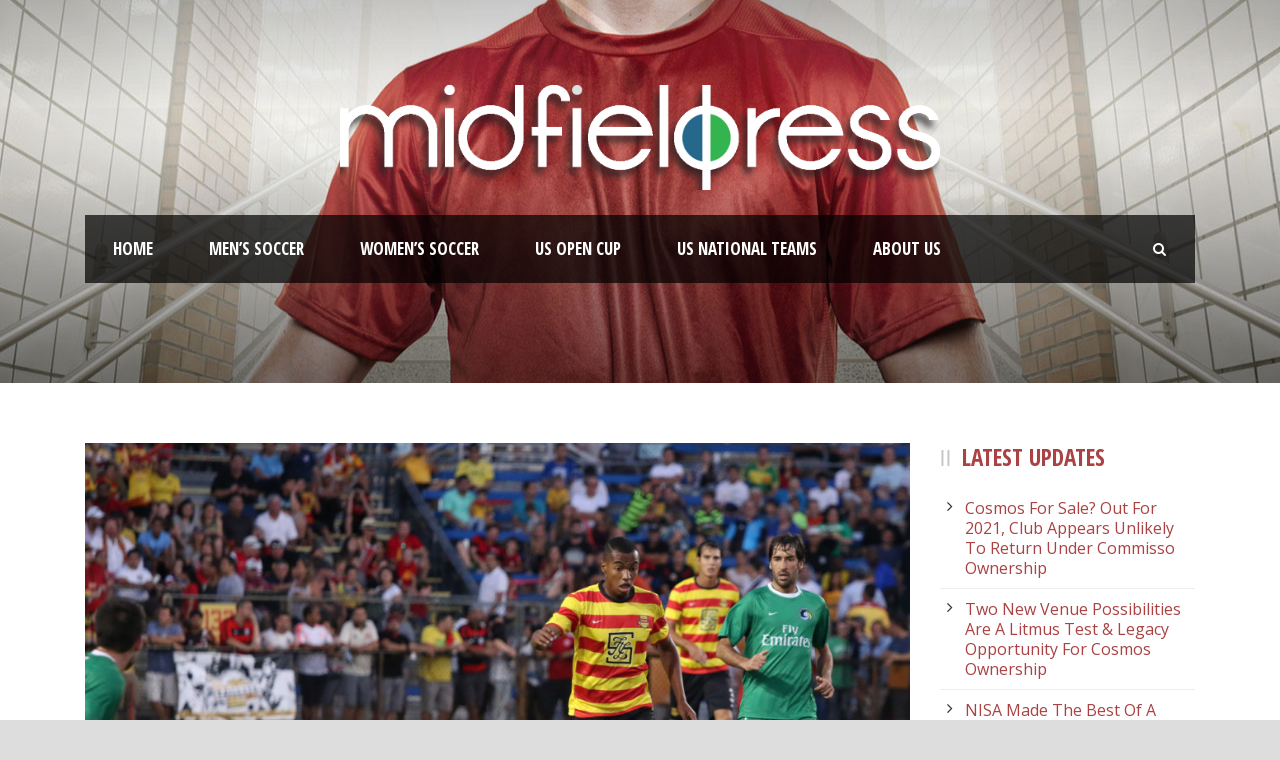

--- FILE ---
content_type: text/html; charset=UTF-8
request_url: https://www.midfieldpress.com/2015/08/01/preview-strikers-look-for-first-ever-win-over-cosmos/
body_size: 15219
content:
<!DOCTYPE html>
<!--[if IE 7]><html class="ie ie7 ltie8 ltie9" lang="en-US"><![endif]-->
<!--[if IE 8]><html class="ie ie8 ltie9" lang="en-US"><![endif]-->
<!--[if !(IE 7) | !(IE 8)  ]><!-->
<html lang="en-US">
<!--<![endif]-->

<head>
	<meta charset="UTF-8" />
	<meta name="viewport" content="initial-scale = 1.0" />	<title>Midfield Press   &raquo; Preview: Strikers Look For First Ever Win Over Cosmos</title>
	<link rel="pingback" href="https://www.midfieldpress.com/xmlrpc.php" />
	
	<meta name='robots' content='max-image-preview:large' />
<meta property="og:title" content="Preview: Strikers Look For First Ever Win Over Cosmos"/>
<meta property="og:description" content="New York Cosmos vs. Fort Lauderdale Strikers   Major Themes:  - The Strikers enter this game with a 5 game unbeaten streak that began with a win in the fin"/>
<meta property="og:url" content="https://appserver-f0b687d9-nginx-fe1fc3e2ea8546758ccacf8d1290f16a/2015/08/01/preview-strikers-look-for-first-ever-win-over-cosmos/"/>
<meta property="og:image" content="https://www.midfieldpress.com/wp-content/uploads/2015/08/FTL_MarlonFreitas_Dribbling-e1438459968241.jpg"/>
<meta name="twitter:card" content="summary">
<meta property="twitter:title" content="Preview: Strikers Look For First Ever Win Over Cosmos"/>
<meta property="twitter:description" content="New York Cosmos vs. Fort Lauderdale Strikers   Major Themes:  - The Strikers enter this game with a 5 game unbeaten streak that began with a win in the fin"/>
<meta property="twitter:image" content="https://www.midfieldpress.com/wp-content/uploads/2015/08/FTL_MarlonFreitas_Dribbling-e1438459968241.jpg"/>
<meta name="author" content="Nachiket Karnik"/>
<link rel='dns-prefetch' href='//www.midfieldpress.com' />
<link rel='dns-prefetch' href='//fonts.googleapis.com' />
<link rel='dns-prefetch' href='//s.w.org' />
<link rel="alternate" type="application/rss+xml" title="Midfield Press &raquo; Feed" href="https://www.midfieldpress.com/feed/" />
<link rel="alternate" type="application/rss+xml" title="Midfield Press &raquo; Comments Feed" href="https://www.midfieldpress.com/comments/feed/" />
<script type="text/javascript">
window._wpemojiSettings = {"baseUrl":"https:\/\/s.w.org\/images\/core\/emoji\/13.1.0\/72x72\/","ext":".png","svgUrl":"https:\/\/s.w.org\/images\/core\/emoji\/13.1.0\/svg\/","svgExt":".svg","source":{"concatemoji":"https:\/\/www.midfieldpress.com\/wp-includes\/js\/wp-emoji-release.min.js?ver=5.9"}};
/*! This file is auto-generated */
!function(e,a,t){var n,r,o,i=a.createElement("canvas"),p=i.getContext&&i.getContext("2d");function s(e,t){var a=String.fromCharCode;p.clearRect(0,0,i.width,i.height),p.fillText(a.apply(this,e),0,0);e=i.toDataURL();return p.clearRect(0,0,i.width,i.height),p.fillText(a.apply(this,t),0,0),e===i.toDataURL()}function c(e){var t=a.createElement("script");t.src=e,t.defer=t.type="text/javascript",a.getElementsByTagName("head")[0].appendChild(t)}for(o=Array("flag","emoji"),t.supports={everything:!0,everythingExceptFlag:!0},r=0;r<o.length;r++)t.supports[o[r]]=function(e){if(!p||!p.fillText)return!1;switch(p.textBaseline="top",p.font="600 32px Arial",e){case"flag":return s([127987,65039,8205,9895,65039],[127987,65039,8203,9895,65039])?!1:!s([55356,56826,55356,56819],[55356,56826,8203,55356,56819])&&!s([55356,57332,56128,56423,56128,56418,56128,56421,56128,56430,56128,56423,56128,56447],[55356,57332,8203,56128,56423,8203,56128,56418,8203,56128,56421,8203,56128,56430,8203,56128,56423,8203,56128,56447]);case"emoji":return!s([10084,65039,8205,55357,56613],[10084,65039,8203,55357,56613])}return!1}(o[r]),t.supports.everything=t.supports.everything&&t.supports[o[r]],"flag"!==o[r]&&(t.supports.everythingExceptFlag=t.supports.everythingExceptFlag&&t.supports[o[r]]);t.supports.everythingExceptFlag=t.supports.everythingExceptFlag&&!t.supports.flag,t.DOMReady=!1,t.readyCallback=function(){t.DOMReady=!0},t.supports.everything||(n=function(){t.readyCallback()},a.addEventListener?(a.addEventListener("DOMContentLoaded",n,!1),e.addEventListener("load",n,!1)):(e.attachEvent("onload",n),a.attachEvent("onreadystatechange",function(){"complete"===a.readyState&&t.readyCallback()})),(n=t.source||{}).concatemoji?c(n.concatemoji):n.wpemoji&&n.twemoji&&(c(n.twemoji),c(n.wpemoji)))}(window,document,window._wpemojiSettings);
</script>
<style type="text/css">
img.wp-smiley,
img.emoji {
	display: inline !important;
	border: none !important;
	box-shadow: none !important;
	height: 1em !important;
	width: 1em !important;
	margin: 0 0.07em !important;
	vertical-align: -0.1em !important;
	background: none !important;
	padding: 0 !important;
}
</style>
	<link rel='stylesheet' id='nggv-stars-css-css'  href='https://www.midfieldpress.com/wp-content/plugins/nextgen-gallery-voting/css/star_rating.css?ver=5.9' type='text/css' media='all' />
<link rel='stylesheet' id='wp-block-library-css'  href='https://www.midfieldpress.com/wp-includes/css/dist/block-library/style.min.css?ver=5.9' type='text/css' media='all' />
<style id='global-styles-inline-css' type='text/css'>
body{--wp--preset--color--black: #000000;--wp--preset--color--cyan-bluish-gray: #abb8c3;--wp--preset--color--white: #ffffff;--wp--preset--color--pale-pink: #f78da7;--wp--preset--color--vivid-red: #cf2e2e;--wp--preset--color--luminous-vivid-orange: #ff6900;--wp--preset--color--luminous-vivid-amber: #fcb900;--wp--preset--color--light-green-cyan: #7bdcb5;--wp--preset--color--vivid-green-cyan: #00d084;--wp--preset--color--pale-cyan-blue: #8ed1fc;--wp--preset--color--vivid-cyan-blue: #0693e3;--wp--preset--color--vivid-purple: #9b51e0;--wp--preset--gradient--vivid-cyan-blue-to-vivid-purple: linear-gradient(135deg,rgba(6,147,227,1) 0%,rgb(155,81,224) 100%);--wp--preset--gradient--light-green-cyan-to-vivid-green-cyan: linear-gradient(135deg,rgb(122,220,180) 0%,rgb(0,208,130) 100%);--wp--preset--gradient--luminous-vivid-amber-to-luminous-vivid-orange: linear-gradient(135deg,rgba(252,185,0,1) 0%,rgba(255,105,0,1) 100%);--wp--preset--gradient--luminous-vivid-orange-to-vivid-red: linear-gradient(135deg,rgba(255,105,0,1) 0%,rgb(207,46,46) 100%);--wp--preset--gradient--very-light-gray-to-cyan-bluish-gray: linear-gradient(135deg,rgb(238,238,238) 0%,rgb(169,184,195) 100%);--wp--preset--gradient--cool-to-warm-spectrum: linear-gradient(135deg,rgb(74,234,220) 0%,rgb(151,120,209) 20%,rgb(207,42,186) 40%,rgb(238,44,130) 60%,rgb(251,105,98) 80%,rgb(254,248,76) 100%);--wp--preset--gradient--blush-light-purple: linear-gradient(135deg,rgb(255,206,236) 0%,rgb(152,150,240) 100%);--wp--preset--gradient--blush-bordeaux: linear-gradient(135deg,rgb(254,205,165) 0%,rgb(254,45,45) 50%,rgb(107,0,62) 100%);--wp--preset--gradient--luminous-dusk: linear-gradient(135deg,rgb(255,203,112) 0%,rgb(199,81,192) 50%,rgb(65,88,208) 100%);--wp--preset--gradient--pale-ocean: linear-gradient(135deg,rgb(255,245,203) 0%,rgb(182,227,212) 50%,rgb(51,167,181) 100%);--wp--preset--gradient--electric-grass: linear-gradient(135deg,rgb(202,248,128) 0%,rgb(113,206,126) 100%);--wp--preset--gradient--midnight: linear-gradient(135deg,rgb(2,3,129) 0%,rgb(40,116,252) 100%);--wp--preset--duotone--dark-grayscale: url('#wp-duotone-dark-grayscale');--wp--preset--duotone--grayscale: url('#wp-duotone-grayscale');--wp--preset--duotone--purple-yellow: url('#wp-duotone-purple-yellow');--wp--preset--duotone--blue-red: url('#wp-duotone-blue-red');--wp--preset--duotone--midnight: url('#wp-duotone-midnight');--wp--preset--duotone--magenta-yellow: url('#wp-duotone-magenta-yellow');--wp--preset--duotone--purple-green: url('#wp-duotone-purple-green');--wp--preset--duotone--blue-orange: url('#wp-duotone-blue-orange');--wp--preset--font-size--small: 13px;--wp--preset--font-size--medium: 20px;--wp--preset--font-size--large: 36px;--wp--preset--font-size--x-large: 42px;}.has-black-color{color: var(--wp--preset--color--black) !important;}.has-cyan-bluish-gray-color{color: var(--wp--preset--color--cyan-bluish-gray) !important;}.has-white-color{color: var(--wp--preset--color--white) !important;}.has-pale-pink-color{color: var(--wp--preset--color--pale-pink) !important;}.has-vivid-red-color{color: var(--wp--preset--color--vivid-red) !important;}.has-luminous-vivid-orange-color{color: var(--wp--preset--color--luminous-vivid-orange) !important;}.has-luminous-vivid-amber-color{color: var(--wp--preset--color--luminous-vivid-amber) !important;}.has-light-green-cyan-color{color: var(--wp--preset--color--light-green-cyan) !important;}.has-vivid-green-cyan-color{color: var(--wp--preset--color--vivid-green-cyan) !important;}.has-pale-cyan-blue-color{color: var(--wp--preset--color--pale-cyan-blue) !important;}.has-vivid-cyan-blue-color{color: var(--wp--preset--color--vivid-cyan-blue) !important;}.has-vivid-purple-color{color: var(--wp--preset--color--vivid-purple) !important;}.has-black-background-color{background-color: var(--wp--preset--color--black) !important;}.has-cyan-bluish-gray-background-color{background-color: var(--wp--preset--color--cyan-bluish-gray) !important;}.has-white-background-color{background-color: var(--wp--preset--color--white) !important;}.has-pale-pink-background-color{background-color: var(--wp--preset--color--pale-pink) !important;}.has-vivid-red-background-color{background-color: var(--wp--preset--color--vivid-red) !important;}.has-luminous-vivid-orange-background-color{background-color: var(--wp--preset--color--luminous-vivid-orange) !important;}.has-luminous-vivid-amber-background-color{background-color: var(--wp--preset--color--luminous-vivid-amber) !important;}.has-light-green-cyan-background-color{background-color: var(--wp--preset--color--light-green-cyan) !important;}.has-vivid-green-cyan-background-color{background-color: var(--wp--preset--color--vivid-green-cyan) !important;}.has-pale-cyan-blue-background-color{background-color: var(--wp--preset--color--pale-cyan-blue) !important;}.has-vivid-cyan-blue-background-color{background-color: var(--wp--preset--color--vivid-cyan-blue) !important;}.has-vivid-purple-background-color{background-color: var(--wp--preset--color--vivid-purple) !important;}.has-black-border-color{border-color: var(--wp--preset--color--black) !important;}.has-cyan-bluish-gray-border-color{border-color: var(--wp--preset--color--cyan-bluish-gray) !important;}.has-white-border-color{border-color: var(--wp--preset--color--white) !important;}.has-pale-pink-border-color{border-color: var(--wp--preset--color--pale-pink) !important;}.has-vivid-red-border-color{border-color: var(--wp--preset--color--vivid-red) !important;}.has-luminous-vivid-orange-border-color{border-color: var(--wp--preset--color--luminous-vivid-orange) !important;}.has-luminous-vivid-amber-border-color{border-color: var(--wp--preset--color--luminous-vivid-amber) !important;}.has-light-green-cyan-border-color{border-color: var(--wp--preset--color--light-green-cyan) !important;}.has-vivid-green-cyan-border-color{border-color: var(--wp--preset--color--vivid-green-cyan) !important;}.has-pale-cyan-blue-border-color{border-color: var(--wp--preset--color--pale-cyan-blue) !important;}.has-vivid-cyan-blue-border-color{border-color: var(--wp--preset--color--vivid-cyan-blue) !important;}.has-vivid-purple-border-color{border-color: var(--wp--preset--color--vivid-purple) !important;}.has-vivid-cyan-blue-to-vivid-purple-gradient-background{background: var(--wp--preset--gradient--vivid-cyan-blue-to-vivid-purple) !important;}.has-light-green-cyan-to-vivid-green-cyan-gradient-background{background: var(--wp--preset--gradient--light-green-cyan-to-vivid-green-cyan) !important;}.has-luminous-vivid-amber-to-luminous-vivid-orange-gradient-background{background: var(--wp--preset--gradient--luminous-vivid-amber-to-luminous-vivid-orange) !important;}.has-luminous-vivid-orange-to-vivid-red-gradient-background{background: var(--wp--preset--gradient--luminous-vivid-orange-to-vivid-red) !important;}.has-very-light-gray-to-cyan-bluish-gray-gradient-background{background: var(--wp--preset--gradient--very-light-gray-to-cyan-bluish-gray) !important;}.has-cool-to-warm-spectrum-gradient-background{background: var(--wp--preset--gradient--cool-to-warm-spectrum) !important;}.has-blush-light-purple-gradient-background{background: var(--wp--preset--gradient--blush-light-purple) !important;}.has-blush-bordeaux-gradient-background{background: var(--wp--preset--gradient--blush-bordeaux) !important;}.has-luminous-dusk-gradient-background{background: var(--wp--preset--gradient--luminous-dusk) !important;}.has-pale-ocean-gradient-background{background: var(--wp--preset--gradient--pale-ocean) !important;}.has-electric-grass-gradient-background{background: var(--wp--preset--gradient--electric-grass) !important;}.has-midnight-gradient-background{background: var(--wp--preset--gradient--midnight) !important;}.has-small-font-size{font-size: var(--wp--preset--font-size--small) !important;}.has-medium-font-size{font-size: var(--wp--preset--font-size--medium) !important;}.has-large-font-size{font-size: var(--wp--preset--font-size--large) !important;}.has-x-large-font-size{font-size: var(--wp--preset--font-size--x-large) !important;}
</style>
<link rel='stylesheet' id='apss-font-awesome-css'  href='https://www.midfieldpress.com/wp-content/plugins/accesspress-social-share/css/font-awesome/font-awesome.min.css?ver=4.4.0' type='text/css' media='all' />
<link rel='stylesheet' id='apss-font-opensans-css'  href='//fonts.googleapis.com/css?family=Open+Sans&#038;ver=5.9' type='text/css' media='all' />
<link rel='stylesheet' id='apss-frontend-css-css'  href='https://www.midfieldpress.com/wp-content/plugins/accesspress-social-share/css/frontend.css?ver=4.4.0' type='text/css' media='all' />
<link rel='stylesheet' id='contact-form-7-css'  href='https://www.midfieldpress.com/wp-content/plugins/contact-form-7/includes/css/styles.css?ver=5.0.4' type='text/css' media='all' />
<link rel='stylesheet' id='post_hit_counter-frontend-css'  href='https://www.midfieldpress.com/wp-content/plugins/post-hit-counter/assets/css/frontend.css?ver=1.3.2' type='text/css' media='all' />
<link rel='stylesheet' id='ufbl-custom-select-css-css'  href='https://www.midfieldpress.com/wp-content/plugins/ultimate-form-builder-lite/css/jquery.selectbox.css?ver=1.3.9' type='text/css' media='all' />
<link rel='stylesheet' id='ufbl-front-css-css'  href='https://www.midfieldpress.com/wp-content/plugins/ultimate-form-builder-lite/css/frontend.css?ver=1.3.9' type='text/css' media='all' />
<link rel='stylesheet' id='style-css'  href='https://www.midfieldpress.com/wp-content/themes/realsoccer_new/style.css?ver=5.9' type='text/css' media='all' />
<link rel='stylesheet' id='Open-Sans-Condensed-google-font-css'  href='https://fonts.googleapis.com/css?family=Open+Sans+Condensed%3A300%2C300italic%2C700&#038;subset=greek%2Ccyrillic-ext%2Ccyrillic%2Clatin%2Clatin-ext%2Cvietnamese%2Cgreek-ext&#038;ver=5.9' type='text/css' media='all' />
<link rel='stylesheet' id='Open-Sans-google-font-css'  href='https://fonts.googleapis.com/css?family=Open+Sans%3A300%2C300italic%2Cregular%2Citalic%2C600%2C600italic%2C700%2C700italic%2C800%2C800italic&#038;subset=greek%2Ccyrillic-ext%2Ccyrillic%2Clatin%2Clatin-ext%2Cvietnamese%2Cgreek-ext&#038;ver=5.9' type='text/css' media='all' />
<link rel='stylesheet' id='ABeeZee-google-font-css'  href='https://fonts.googleapis.com/css?family=ABeeZee%3Aregular%2Citalic&#038;subset=latin&#038;ver=5.9' type='text/css' media='all' />
<link rel='stylesheet' id='superfish-css'  href='https://www.midfieldpress.com/wp-content/themes/realsoccer_new/plugins/superfish/css/superfish.css?ver=5.9' type='text/css' media='all' />
<link rel='stylesheet' id='dlmenu-css'  href='https://www.midfieldpress.com/wp-content/themes/realsoccer_new/plugins/dl-menu/component.css?ver=5.9' type='text/css' media='all' />
<link rel='stylesheet' id='font-awesome-css'  href='https://www.midfieldpress.com/wp-content/themes/realsoccer_new/plugins/font-awesome/css/font-awesome.min.css?ver=5.9' type='text/css' media='all' />
<!--[if lt IE 8]>
<link rel='stylesheet' id='font-awesome-ie7-css'  href='https://www.midfieldpress.com/wp-content/themes/realsoccer_new/plugins/font-awesome/css/font-awesome-ie7.min.css?ver=5.9' type='text/css' media='all' />
<![endif]-->
<link rel='stylesheet' id='jquery-fancybox-css'  href='https://www.midfieldpress.com/wp-content/themes/realsoccer_new/plugins/fancybox/jquery.fancybox.css?ver=5.9' type='text/css' media='all' />
<link rel='stylesheet' id='realsoccer_flexslider-css'  href='https://www.midfieldpress.com/wp-content/themes/realsoccer_new/plugins/flexslider/flexslider.css?ver=5.9' type='text/css' media='all' />
<link rel='stylesheet' id='style-responsive-css'  href='https://www.midfieldpress.com/wp-content/themes/realsoccer_new/stylesheet/style-responsive.css?ver=5.9' type='text/css' media='all' />
<link rel='stylesheet' id='style-custom-css'  href='https://www.midfieldpress.com/wp-content/themes/realsoccer_new/stylesheet/style-custom.css?ver=5.9' type='text/css' media='all' />
<link rel='stylesheet' id='post_hit_counter-widget-css'  href='https://www.midfieldpress.com/wp-content/plugins/post-hit-counter/assets/css/widget.css?ver=1.3.2' type='text/css' media='all' />
<link rel='stylesheet' id='tablepress-default-css'  href='https://www.midfieldpress.com/wp-content/plugins/tablepress/css/default.min.css?ver=1.9.1' type='text/css' media='all' />
<link rel='stylesheet' id='ms-main-css'  href='https://www.midfieldpress.com/wp-content/plugins/masterslider/public/assets/css/masterslider.main.css?ver=2.25.4' type='text/css' media='all' />
<link rel='stylesheet' id='ms-custom-css'  href='https://www.midfieldpress.com/wp-content/uploads/masterslider/custom.css?ver=8.5' type='text/css' media='all' />
<script type='text/javascript' src='https://www.midfieldpress.com/wp-includes/js/jquery/jquery.min.js?ver=3.6.0' id='jquery-core-js'></script>
<script type='text/javascript' src='https://www.midfieldpress.com/wp-includes/js/jquery/jquery-migrate.min.js?ver=3.3.2' id='jquery-migrate-js'></script>
<script type='text/javascript' src='https://www.midfieldpress.com/wp-content/plugins/nextgen-gallery-voting/js/ajaxify-stars.js?ver=5.9' id='nggv-stars-js'></script>
<script type='text/javascript' src='https://www.midfieldpress.com/wp-content/plugins/nextgen-gallery-voting/js/ajaxify-likes.js?ver=5.9' id='nggv-like-js'></script>
<script type='text/javascript' src='https://www.midfieldpress.com/wp-content/plugins/ultimate-form-builder-lite/js/jquery.selectbox-0.2.min.js?ver=1.3.9' id='ufbl-custom-select-js-js'></script>
<script type='text/javascript' id='ufbl-front-js-js-extra'>
/* <![CDATA[ */
var frontend_js_obj = {"default_error_message":"This field is required","ajax_url":"https:\/\/www.midfieldpress.com\/wp-admin\/admin-ajax.php","ajax_nonce":"b8868bbb59"};
/* ]]> */
</script>
<script type='text/javascript' src='https://www.midfieldpress.com/wp-content/plugins/ultimate-form-builder-lite/js/frontend.js?ver=1.3.9' id='ufbl-front-js-js'></script>
<script type='text/javascript' id='wpgmza_data-js-extra'>
/* <![CDATA[ */
var wpgmza_google_api_status = {"message":"Enqueued","code":"ENQUEUED"};
/* ]]> */
</script>
<script type='text/javascript' src='https://www.midfieldpress.com/wp-content/plugins/wp-google-maps/wpgmza_data.js?ver=5.9' id='wpgmza_data-js'></script>
<link rel="https://api.w.org/" href="https://www.midfieldpress.com/wp-json/" /><link rel="alternate" type="application/json" href="https://www.midfieldpress.com/wp-json/wp/v2/posts/1252" /><link rel="EditURI" type="application/rsd+xml" title="RSD" href="https://www.midfieldpress.com/xmlrpc.php?rsd" />
<link rel="wlwmanifest" type="application/wlwmanifest+xml" href="https://www.midfieldpress.com/wp-includes/wlwmanifest.xml" /> 
<meta name="generator" content="WordPress 5.9" />
<link rel="canonical" href="https://www.midfieldpress.com/2015/08/01/preview-strikers-look-for-first-ever-win-over-cosmos/" />
<link rel='shortlink' href='https://www.midfieldpress.com/?p=1252' />
<link rel="alternate" type="application/json+oembed" href="https://www.midfieldpress.com/wp-json/oembed/1.0/embed?url=https%3A%2F%2Fwww.midfieldpress.com%2F2015%2F08%2F01%2Fpreview-strikers-look-for-first-ever-win-over-cosmos%2F" />
<link rel="alternate" type="text/xml+oembed" href="https://www.midfieldpress.com/wp-json/oembed/1.0/embed?url=https%3A%2F%2Fwww.midfieldpress.com%2F2015%2F08%2F01%2Fpreview-strikers-look-for-first-ever-win-over-cosmos%2F&#038;format=xml" />
<script>var ms_grabbing_curosr='https://www.midfieldpress.com/wp-content/plugins/masterslider/public/assets/css/common/grabbing.cur',ms_grab_curosr='https://www.midfieldpress.com/wp-content/plugins/masterslider/public/assets/css/common/grab.cur';</script>
<meta name="generator" content="MasterSlider 2.25.4 - Responsive Touch Image Slider" />
	<script type="text/javascript">
		MPSLCore = {
			'path': "https://www.midfieldpress.com/wp-content/plugins/motopress-slider-lite/motoslider_core/",
			'version': "2.1.0"
		};
	</script>
<link rel="shortcut icon" href="https://www.midfieldpress.com/wp-content/uploads/2017/04/Favicon2.png" type="image/x-icon" /><!-- load the script for older ie version -->
<!--[if lt IE 9]>
<script src="https://www.midfieldpress.com/wp-content/themes/realsoccer_new/javascript/html5.js" type="text/javascript"></script>
<script src="https://www.midfieldpress.com/wp-content/themes/realsoccer_new/plugins/easy-pie-chart/excanvas.js" type="text/javascript"></script>
<![endif]-->

<!-- Jetpack Open Graph Tags -->
<meta property="og:type" content="article" />
<meta property="og:title" content="Preview: Strikers Look For First Ever Win Over Cosmos" />
<meta property="og:url" content="https://www.midfieldpress.com/2015/08/01/preview-strikers-look-for-first-ever-win-over-cosmos/" />
<meta property="og:description" content="New York Cosmos vs. Fort Lauderdale Strikers Major Themes: &#8211; The Strikers enter this game with a 5 game unbeaten streak that began with a win in the final game of the Spring Season. After ear…" />
<meta property="article:published_time" content="2015-08-01T20:16:18+00:00" />
<meta property="article:modified_time" content="2015-08-01T20:16:18+00:00" />
<meta property="og:site_name" content="Midfield Press" />
<meta property="og:image" content="https://www.midfieldpress.com/wp-content/uploads/2015/08/FTL_MarlonFreitas_Dribbling-e1438459968241.jpg" />
<meta property="og:image:width" content="1000" />
<meta property="og:image:height" content="615" />
<meta property="og:locale" content="en_US" />
<meta name="twitter:text:title" content="Preview: Strikers Look For First Ever Win Over Cosmos" />
<meta name="twitter:image" content="https://www.midfieldpress.com/wp-content/uploads/2015/08/FTL_MarlonFreitas_Dribbling-e1438459968241.jpg?w=640" />
<meta name="twitter:card" content="summary_large_image" />

<!-- End Jetpack Open Graph Tags -->
</head>

<body class="post-template-default single single-post postid-1252 single-format-standard _masterslider _msp_version_2.25.4">
<div class="body-wrapper  float-menu realsoccer-header-style-1" data-home="https://www.midfieldpress.com" >
		<header class="gdlr-header-wrapper "  >
		<!-- top navigation -->
				
		<!-- logo -->
		<div class="gdlr-header-inner">
			<div class="gdlr-header-container container">
				<!-- logo -->
				<div class="gdlr-logo">
					<a href="https://www.midfieldpress.com" >
						<img src="https://www.midfieldpress.com/wp-content/uploads/2017/04/logo_D-Inverse-5.png" alt="" width="1530" height="269" />						
					</a>
					<div class="gdlr-responsive-navigation dl-menuwrapper" id="gdlr-responsive-navigation" ><button class="dl-trigger">Open Menu</button><ul id="menu-main" class="dl-menu gdlr-main-mobile-menu"><li id="menu-item-6770" class="menu-item menu-item-type-custom menu-item-object-custom menu-item-6770"><a href="https://dev-midfield-press.pantheonsite.io">Home</a></li>
<li id="menu-item-13347" class="menu-item menu-item-type-taxonomy menu-item-object-category menu-item-has-children menu-item-13347"><a href="https://www.midfieldpress.com/category/broso/">Men&#8217;s Soccer</a>
<ul class="dl-submenu">
	<li id="menu-item-10754" class="menu-item menu-item-type-taxonomy menu-item-object-category menu-item-has-children menu-item-10754"><a href="https://www.midfieldpress.com/category/broso/nisa/">NISA</a>
	<ul class="dl-submenu">
		<li id="menu-item-3477" class="menu-item menu-item-type-custom menu-item-object-custom menu-item-3477"><a href="https://dev-midfield-press.pantheonsite.io/tag/atl">Atlanta SC</a></li>
		<li id="menu-item-14578" class="menu-item menu-item-type-custom menu-item-object-custom menu-item-14578"><a href="https://dev-midfield-press.pantheonsite.io/tag/calutd">California United</a></li>
		<li id="menu-item-9378" class="menu-item menu-item-type-custom menu-item-object-custom menu-item-9378"><a href="https://dev-midfield-press.pantheonsite.io/tag/nooga">Chattanooga FC</a></li>
		<li id="menu-item-14581" class="menu-item menu-item-type-custom menu-item-object-custom menu-item-14581"><a href="https://dev-midfield-press.pantheonsite.io/tag/ctutd">Connecticut United</a></li>
		<li id="menu-item-3030" class="menu-item menu-item-type-custom menu-item-object-custom menu-item-3030"><a href="https://dev-midfield-press.pantheonsite.io/tag/dcfc">Detroit City FC</a></li>
		<li id="menu-item-14583" class="menu-item menu-item-type-custom menu-item-object-custom menu-item-14583"><a href="https://dev-midfield-press.pantheonsite.io/tag/fcgs">Los Angeles Force</a></li>
		<li id="menu-item-10267" class="menu-item menu-item-type-taxonomy menu-item-object-category menu-item-10267"><a href="https://www.midfieldpress.com/category/broso/naslcat/naslmia/">Miami FC</a></li>
		<li id="menu-item-14579" class="menu-item menu-item-type-custom menu-item-object-custom menu-item-14579"><a href="https://dev-midfield-press.pantheonsite.io/tag/oak">Oakland Roots</a></li>
		<li id="menu-item-14584" class="menu-item menu-item-type-custom menu-item-object-custom menu-item-14584"><a href="https://dev-midfield-press.pantheonsite.io/tag/phl">Philadelphia Fury</a></li>
		<li id="menu-item-14582" class="menu-item menu-item-type-custom menu-item-object-custom menu-item-14582"><a href="https://dev-midfield-press.pantheonsite.io/tag/prov">Providence</a></li>
		<li id="menu-item-14577" class="menu-item menu-item-type-custom menu-item-object-custom menu-item-14577"><a href="https://dev-midfield-press.pantheonsite.io/tag/1904">San Diego 1904 FC</a></li>
		<li id="menu-item-14580" class="menu-item menu-item-type-custom menu-item-object-custom menu-item-14580"><a href="https://dev-midfield-press.pantheonsite.io/tag/stump">Stumptown Athletic</a></li>
	</ul>
</li>
	<li id="menu-item-8864" class="menu-item menu-item-type-custom menu-item-object-custom menu-item-8864"><a href="https://dev-midfield-press.pantheonsite.io/npsl-news/">NPSL</a></li>
	<li id="menu-item-10244" class="menu-item menu-item-type-post_type menu-item-object-page menu-item-has-children menu-item-10244"><a href="https://www.midfieldpress.com/nasl-news/">NASL (Archived)</a>
	<ul class="dl-submenu">
		<li id="menu-item-10264" class="menu-item menu-item-type-taxonomy menu-item-object-category menu-item-10264"><a href="https://www.midfieldpress.com/category/broso/naslcat/naslarchive/naslfcedmonton/">FC Edmonton</a></li>
		<li id="menu-item-75" class="menu-item menu-item-type-custom menu-item-object-custom menu-item-75"><a href="https://dev-midfield-press.pantheonsite.io/tag/ftl">Ft Lauderdale Strikers</a></li>
		<li id="menu-item-10265" class="menu-item menu-item-type-taxonomy menu-item-object-category menu-item-10265"><a href="https://www.midfieldpress.com/category/broso/uslcat/uslindy11/">Indy Eleven</a></li>
		<li id="menu-item-10266" class="menu-item menu-item-type-taxonomy menu-item-object-category menu-item-10266"><a href="https://www.midfieldpress.com/category/broso/naslcat/nasljax/">Jacksonville Armada FC</a></li>
		<li id="menu-item-79" class="menu-item menu-item-type-custom menu-item-object-custom menu-item-79"><a href="https://dev-midfield-press.pantheonsite.io/tag/mnu">Minnesota United</a></li>
		<li id="menu-item-10268" class="menu-item menu-item-type-taxonomy menu-item-object-category menu-item-10268"><a href="https://www.midfieldpress.com/category/broso/naslcat/naslnyc/">New York Cosmos</a></li>
		<li id="menu-item-10263" class="menu-item menu-item-type-taxonomy menu-item-object-category menu-item-10263"><a href="https://www.midfieldpress.com/category/broso/uslcat/uslncfc/">North Carolina FC</a></li>
		<li id="menu-item-81" class="menu-item menu-item-type-custom menu-item-object-custom menu-item-81"><a href="https://dev-midfield-press.pantheonsite.io/tag/ott">Ottawa Fury FC</a></li>
		<li id="menu-item-10269" class="menu-item menu-item-type-taxonomy menu-item-object-category menu-item-10269"><a href="https://www.midfieldpress.com/category/broso/naslcat/naslprfc/">Puerto Rico FC</a></li>
		<li id="menu-item-72" class="menu-item menu-item-type-custom menu-item-object-custom menu-item-72"><a href="https://dev-midfield-press.pantheonsite.io/tag/rkc">Rayo OKC</a></li>
		<li id="menu-item-8689" class="menu-item menu-item-type-custom menu-item-object-custom menu-item-8689"><a href="https://dev-midfield-press.pantheonsite.io/tag/sasfc">San Antonio Scorpions</a></li>
		<li id="menu-item-10270" class="menu-item menu-item-type-taxonomy menu-item-object-category menu-item-10270"><a href="https://www.midfieldpress.com/category/broso/naslcat/naslarchive/naslsfd/">San Francisco Deltas</a></li>
		<li id="menu-item-84" class="menu-item menu-item-type-custom menu-item-object-custom menu-item-84"><a href="https://dev-midfield-press.pantheonsite.io/tag/tbr">Tampa Bay Rowdies</a></li>
	</ul>
</li>
	<li id="menu-item-10286" class="menu-item menu-item-type-taxonomy menu-item-object-category menu-item-10286"><a href="https://www.midfieldpress.com/category/broso/d45upsl/">UPSL</a></li>
	<li id="menu-item-12353" class="menu-item menu-item-type-post_type menu-item-object-page menu-item-12353"><a href="https://www.midfieldpress.com/usasa-news/">USASA</a></li>
	<li id="menu-item-10248" class="menu-item menu-item-type-post_type menu-item-object-page menu-item-10248"><a href="https://www.midfieldpress.com/usl-news/">USL</a></li>
</ul>
</li>
<li id="menu-item-13344" class="menu-item menu-item-type-taxonomy menu-item-object-category menu-item-has-children menu-item-13344"><a href="https://www.midfieldpress.com/category/woso/">Women&#8217;s Soccer</a>
<ul class="dl-submenu">
	<li id="menu-item-10213" class="menu-item menu-item-type-post_type menu-item-object-page menu-item-has-children menu-item-10213"><a href="https://www.midfieldpress.com/nwsl-news/">NWSL</a>
	<ul class="dl-submenu">
		<li id="menu-item-10253" class="menu-item menu-item-type-taxonomy menu-item-object-category menu-item-10253"><a href="https://www.midfieldpress.com/category/woso/nwslcat/nwslbreakers/">Boston Breakers</a></li>
		<li id="menu-item-10254" class="menu-item menu-item-type-taxonomy menu-item-object-category menu-item-10254"><a href="https://www.midfieldpress.com/category/woso/nwslcat/nwslcourage/">Carolina Courage</a></li>
		<li id="menu-item-10255" class="menu-item menu-item-type-taxonomy menu-item-object-category menu-item-10255"><a href="https://www.midfieldpress.com/category/woso/nwslcat/nwslredstars/">Chicago Red Stars</a></li>
		<li id="menu-item-10257" class="menu-item menu-item-type-taxonomy menu-item-object-category menu-item-10257"><a href="https://www.midfieldpress.com/category/woso/nwslcat/nwsldash/">Houston Dash</a></li>
		<li id="menu-item-10258" class="menu-item menu-item-type-taxonomy menu-item-object-category menu-item-10258"><a href="https://www.midfieldpress.com/category/woso/nwslcat/nwslpride/">Orlando Pride</a></li>
		<li id="menu-item-10259" class="menu-item menu-item-type-taxonomy menu-item-object-category menu-item-10259"><a href="https://www.midfieldpress.com/category/woso/nwslcat/nwslthornsfc/">Portland Thorns FC</a></li>
		<li id="menu-item-10260" class="menu-item menu-item-type-taxonomy menu-item-object-category menu-item-10260"><a href="https://www.midfieldpress.com/category/woso/nwslcat/nwslreign/">Seattle Reign FC</a></li>
		<li id="menu-item-10261" class="menu-item menu-item-type-taxonomy menu-item-object-category menu-item-10261"><a href="https://www.midfieldpress.com/category/woso/nwslcat/nwslskyblue/">Sky Blue FC</a></li>
		<li id="menu-item-10256" class="menu-item menu-item-type-taxonomy menu-item-object-category menu-item-10256"><a href="https://www.midfieldpress.com/category/woso/nwslcat/nwslfckc/">Utah Royals</a></li>
		<li id="menu-item-10262" class="menu-item menu-item-type-taxonomy menu-item-object-category menu-item-10262"><a href="https://www.midfieldpress.com/category/woso/nwslcat/nwslspirit/">Washington Spirit</a></li>
	</ul>
</li>
	<li id="menu-item-13357" class="menu-item menu-item-type-post_type menu-item-object-page menu-item-13357"><a href="https://www.midfieldpress.com/uws-news/">UWS News</a></li>
	<li id="menu-item-13360" class="menu-item menu-item-type-post_type menu-item-object-page menu-item-13360"><a href="https://www.midfieldpress.com/wpsl-news/">WPSL News</a></li>
</ul>
</li>
<li id="menu-item-10282" class="menu-item menu-item-type-taxonomy menu-item-object-category menu-item-10282"><a href="https://www.midfieldpress.com/category/usoc/">US Open Cup</a></li>
<li id="menu-item-12331" class="menu-item menu-item-type-post_type menu-item-object-page menu-item-has-children menu-item-12331"><a href="https://www.midfieldpress.com/usnt-news/">US National Teams</a>
<ul class="dl-submenu">
	<li id="menu-item-12356" class="menu-item menu-item-type-post_type menu-item-object-page menu-item-12356"><a href="https://www.midfieldpress.com/usmnt-news/">US Men&#8217;s Teams</a></li>
	<li id="menu-item-12328" class="menu-item menu-item-type-post_type menu-item-object-page menu-item-12328"><a href="https://www.midfieldpress.com/uswnt-news/">US Women&#8217;s Teams</a></li>
</ul>
</li>
<li id="menu-item-10280" class="menu-item menu-item-type-post_type menu-item-object-page menu-item-10280"><a href="https://www.midfieldpress.com/about-us/">About Us</a></li>
</ul></div>						
				</div>
				
				<!-- navigation -->
				<div class="gdlr-navigation-wrapper"><div class="gdlr-navigation-container container"><nav class="gdlr-navigation" id="gdlr-main-navigation" role="navigation"><ul id="menu-main-1" class="sf-menu gdlr-main-menu"><li  class="menu-item menu-item-type-custom menu-item-object-custom menu-item-6770menu-item menu-item-type-custom menu-item-object-custom menu-item-6770 gdlr-normal-menu"><a href="https://dev-midfield-press.pantheonsite.io">Home</a></li>
<li  class="menu-item menu-item-type-taxonomy menu-item-object-category menu-item-has-children menu-item-13347menu-item menu-item-type-taxonomy menu-item-object-category menu-item-has-children menu-item-13347 gdlr-normal-menu"><a href="https://www.midfieldpress.com/category/broso/">Men&#8217;s Soccer</a>
<ul class="sub-menu">
	<li  class="menu-item menu-item-type-taxonomy menu-item-object-category menu-item-has-children menu-item-10754"><a href="https://www.midfieldpress.com/category/broso/nisa/">NISA</a>
	<ul class="sub-menu">
		<li  class="menu-item menu-item-type-custom menu-item-object-custom menu-item-3477"><a href="https://dev-midfield-press.pantheonsite.io/tag/atl">Atlanta SC</a></li>
		<li  class="menu-item menu-item-type-custom menu-item-object-custom menu-item-14578"><a href="https://dev-midfield-press.pantheonsite.io/tag/calutd">California United</a></li>
		<li  class="menu-item menu-item-type-custom menu-item-object-custom menu-item-9378"><a href="https://dev-midfield-press.pantheonsite.io/tag/nooga">Chattanooga FC</a></li>
		<li  class="menu-item menu-item-type-custom menu-item-object-custom menu-item-14581"><a href="https://dev-midfield-press.pantheonsite.io/tag/ctutd">Connecticut United</a></li>
		<li  class="menu-item menu-item-type-custom menu-item-object-custom menu-item-3030"><a href="https://dev-midfield-press.pantheonsite.io/tag/dcfc">Detroit City FC</a></li>
		<li  class="menu-item menu-item-type-custom menu-item-object-custom menu-item-14583"><a href="https://dev-midfield-press.pantheonsite.io/tag/fcgs">Los Angeles Force</a></li>
		<li  class="menu-item menu-item-type-taxonomy menu-item-object-category menu-item-10267"><a href="https://www.midfieldpress.com/category/broso/naslcat/naslmia/">Miami FC</a></li>
		<li  class="menu-item menu-item-type-custom menu-item-object-custom menu-item-14579"><a href="https://dev-midfield-press.pantheonsite.io/tag/oak">Oakland Roots</a></li>
		<li  class="menu-item menu-item-type-custom menu-item-object-custom menu-item-14584"><a href="https://dev-midfield-press.pantheonsite.io/tag/phl">Philadelphia Fury</a></li>
		<li  class="menu-item menu-item-type-custom menu-item-object-custom menu-item-14582"><a href="https://dev-midfield-press.pantheonsite.io/tag/prov">Providence</a></li>
		<li  class="menu-item menu-item-type-custom menu-item-object-custom menu-item-14577"><a href="https://dev-midfield-press.pantheonsite.io/tag/1904">San Diego 1904 FC</a></li>
		<li  class="menu-item menu-item-type-custom menu-item-object-custom menu-item-14580"><a href="https://dev-midfield-press.pantheonsite.io/tag/stump">Stumptown Athletic</a></li>
	</ul>
</li>
	<li  class="menu-item menu-item-type-custom menu-item-object-custom menu-item-8864"><a href="https://dev-midfield-press.pantheonsite.io/npsl-news/">NPSL</a></li>
	<li  class="menu-item menu-item-type-post_type menu-item-object-page menu-item-has-children menu-item-10244"><a href="https://www.midfieldpress.com/nasl-news/">NASL (Archived)</a>
	<ul class="sub-menu">
		<li  class="menu-item menu-item-type-taxonomy menu-item-object-category menu-item-10264"><a href="https://www.midfieldpress.com/category/broso/naslcat/naslarchive/naslfcedmonton/">FC Edmonton</a></li>
		<li  class="menu-item menu-item-type-custom menu-item-object-custom menu-item-75"><a href="https://dev-midfield-press.pantheonsite.io/tag/ftl">Ft Lauderdale Strikers</a></li>
		<li  class="menu-item menu-item-type-taxonomy menu-item-object-category menu-item-10265"><a href="https://www.midfieldpress.com/category/broso/uslcat/uslindy11/">Indy Eleven</a></li>
		<li  class="menu-item menu-item-type-taxonomy menu-item-object-category menu-item-10266"><a href="https://www.midfieldpress.com/category/broso/naslcat/nasljax/">Jacksonville Armada FC</a></li>
		<li  class="menu-item menu-item-type-custom menu-item-object-custom menu-item-79"><a href="https://dev-midfield-press.pantheonsite.io/tag/mnu">Minnesota United</a></li>
		<li  class="menu-item menu-item-type-taxonomy menu-item-object-category menu-item-10268"><a href="https://www.midfieldpress.com/category/broso/naslcat/naslnyc/">New York Cosmos</a></li>
		<li  class="menu-item menu-item-type-taxonomy menu-item-object-category menu-item-10263"><a href="https://www.midfieldpress.com/category/broso/uslcat/uslncfc/">North Carolina FC</a></li>
		<li  class="menu-item menu-item-type-custom menu-item-object-custom menu-item-81"><a href="https://dev-midfield-press.pantheonsite.io/tag/ott">Ottawa Fury FC</a></li>
		<li  class="menu-item menu-item-type-taxonomy menu-item-object-category menu-item-10269"><a href="https://www.midfieldpress.com/category/broso/naslcat/naslprfc/">Puerto Rico FC</a></li>
		<li  class="menu-item menu-item-type-custom menu-item-object-custom menu-item-72"><a href="https://dev-midfield-press.pantheonsite.io/tag/rkc">Rayo OKC</a></li>
		<li  class="menu-item menu-item-type-custom menu-item-object-custom menu-item-8689"><a href="https://dev-midfield-press.pantheonsite.io/tag/sasfc">San Antonio Scorpions</a></li>
		<li  class="menu-item menu-item-type-taxonomy menu-item-object-category menu-item-10270"><a href="https://www.midfieldpress.com/category/broso/naslcat/naslarchive/naslsfd/">San Francisco Deltas</a></li>
		<li  class="menu-item menu-item-type-custom menu-item-object-custom menu-item-84"><a href="https://dev-midfield-press.pantheonsite.io/tag/tbr">Tampa Bay Rowdies</a></li>
	</ul>
</li>
	<li  class="menu-item menu-item-type-taxonomy menu-item-object-category menu-item-10286"><a href="https://www.midfieldpress.com/category/broso/d45upsl/">UPSL</a></li>
	<li  class="menu-item menu-item-type-post_type menu-item-object-page menu-item-12353"><a href="https://www.midfieldpress.com/usasa-news/">USASA</a></li>
	<li  class="menu-item menu-item-type-post_type menu-item-object-page menu-item-10248"><a href="https://www.midfieldpress.com/usl-news/">USL</a></li>
</ul>
</li>
<li  class="menu-item menu-item-type-taxonomy menu-item-object-category menu-item-has-children menu-item-13344menu-item menu-item-type-taxonomy menu-item-object-category menu-item-has-children menu-item-13344 gdlr-normal-menu"><a href="https://www.midfieldpress.com/category/woso/">Women&#8217;s Soccer</a>
<ul class="sub-menu">
	<li  class="menu-item menu-item-type-post_type menu-item-object-page menu-item-has-children menu-item-10213"><a href="https://www.midfieldpress.com/nwsl-news/">NWSL</a>
	<ul class="sub-menu">
		<li  class="menu-item menu-item-type-taxonomy menu-item-object-category menu-item-10253"><a href="https://www.midfieldpress.com/category/woso/nwslcat/nwslbreakers/">Boston Breakers</a></li>
		<li  class="menu-item menu-item-type-taxonomy menu-item-object-category menu-item-10254"><a href="https://www.midfieldpress.com/category/woso/nwslcat/nwslcourage/">Carolina Courage</a></li>
		<li  class="menu-item menu-item-type-taxonomy menu-item-object-category menu-item-10255"><a href="https://www.midfieldpress.com/category/woso/nwslcat/nwslredstars/">Chicago Red Stars</a></li>
		<li  class="menu-item menu-item-type-taxonomy menu-item-object-category menu-item-10257"><a href="https://www.midfieldpress.com/category/woso/nwslcat/nwsldash/">Houston Dash</a></li>
		<li  class="menu-item menu-item-type-taxonomy menu-item-object-category menu-item-10258"><a href="https://www.midfieldpress.com/category/woso/nwslcat/nwslpride/">Orlando Pride</a></li>
		<li  class="menu-item menu-item-type-taxonomy menu-item-object-category menu-item-10259"><a href="https://www.midfieldpress.com/category/woso/nwslcat/nwslthornsfc/">Portland Thorns FC</a></li>
		<li  class="menu-item menu-item-type-taxonomy menu-item-object-category menu-item-10260"><a href="https://www.midfieldpress.com/category/woso/nwslcat/nwslreign/">Seattle Reign FC</a></li>
		<li  class="menu-item menu-item-type-taxonomy menu-item-object-category menu-item-10261"><a href="https://www.midfieldpress.com/category/woso/nwslcat/nwslskyblue/">Sky Blue FC</a></li>
		<li  class="menu-item menu-item-type-taxonomy menu-item-object-category menu-item-10256"><a href="https://www.midfieldpress.com/category/woso/nwslcat/nwslfckc/">Utah Royals</a></li>
		<li  class="menu-item menu-item-type-taxonomy menu-item-object-category menu-item-10262"><a href="https://www.midfieldpress.com/category/woso/nwslcat/nwslspirit/">Washington Spirit</a></li>
	</ul>
</li>
	<li  class="menu-item menu-item-type-post_type menu-item-object-page menu-item-13357"><a href="https://www.midfieldpress.com/uws-news/">UWS News</a></li>
	<li  class="menu-item menu-item-type-post_type menu-item-object-page menu-item-13360"><a href="https://www.midfieldpress.com/wpsl-news/">WPSL News</a></li>
</ul>
</li>
<li  class="menu-item menu-item-type-taxonomy menu-item-object-category menu-item-10282menu-item menu-item-type-taxonomy menu-item-object-category menu-item-10282 gdlr-normal-menu"><a href="https://www.midfieldpress.com/category/usoc/">US Open Cup</a></li>
<li  class="menu-item menu-item-type-post_type menu-item-object-page menu-item-has-children menu-item-12331menu-item menu-item-type-post_type menu-item-object-page menu-item-has-children menu-item-12331 gdlr-normal-menu"><a href="https://www.midfieldpress.com/usnt-news/">US National Teams</a>
<ul class="sub-menu">
	<li  class="menu-item menu-item-type-post_type menu-item-object-page menu-item-12356"><a href="https://www.midfieldpress.com/usmnt-news/">US Men&#8217;s Teams</a></li>
	<li  class="menu-item menu-item-type-post_type menu-item-object-page menu-item-12328"><a href="https://www.midfieldpress.com/uswnt-news/">US Women&#8217;s Teams</a></li>
</ul>
</li>
<li  class="menu-item menu-item-type-post_type menu-item-object-page menu-item-10280menu-item menu-item-type-post_type menu-item-object-page menu-item-10280 gdlr-normal-menu"><a href="https://www.midfieldpress.com/about-us/">About Us</a></li>
</ul></nav><i class="icon-search fa fa-search gdlr-menu-search-button" id="gdlr-menu-search-button" ></i>
<div class="gdlr-menu-search" id="gdlr-menu-search">
	<form method="get" id="searchform" action="https://www.midfieldpress.com/">
				<div class="search-text">
			<input type="text" value="Type Keywords" name="s" autocomplete="off" data-default="Type Keywords" />
		</div>
		<input type="submit" value="" />
		<div class="clear"></div>
	</form>	
</div>	
<div class="clear"></div></div></div><div id="gdlr-header-substitute" ></div>	
				
				<div class="clear"></div>
			</div>
		</div>
		
			<div class="gdlr-page-title-wrapper" >
			<div class="gdlr-page-title-container container" >
				<h3 class="gdlr-page-title"></h3>
							</div>	
		</div>	
			<div class="clear"></div>
	</header>

		<div class="content-wrapper"><div class="gdlr-content">

		<div class="with-sidebar-wrapper">
		<div class="with-sidebar-container container">
			<div class="with-sidebar-left nine columns">
				<div class="with-sidebar-content twelve columns">
					<div class="gdlr-item gdlr-blog-full gdlr-item-start-content">
										
						<!-- get the content based on post format -->
						
<article id="post-1252" class="post-1252 post type-post status-publish format-standard has-post-thumbnail hentry category-uncategorized tag-featured tag-ftl tag-nyc">
	<div class="gdlr-standard-style">
				<div class="gdlr-blog-thumbnail">
			<a href="https://www.midfieldpress.com/wp-content/uploads/2015/08/FTL_MarlonFreitas_Dribbling-e1438459968241.jpg" title="FTL_MarlonFreitas_Dribbling" data-rel="fancybox" ><img src="https://www.midfieldpress.com/wp-content/uploads/2015/08/FTL_MarlonFreitas_Dribbling-e1438459968241.jpg" alt="FTL's Marlon Freitas dribbles the ball as NYC's Raul looks on (Photo: Fort Lauderdale Strikers)" width="537" height="330" /></a>		</div>
		
		
		<div class="blog-content-wrapper" >
			<header class="post-header">
									<h1 class="gdlr-blog-title entry-title">Preview: Strikers Look For First Ever Win Over Cosmos</h1>
					
				
				<div class="gdlr-blog-info gdlr-info"><div class="blog-info blog-date post-date updated"><i class="icon-calendar fa fa-calendar"></i><a href="https://www.midfieldpress.com/2015/08/01/">01 Aug 2015</a></div><div class="blog-info blog-author vcard author post-author"><i class="icon-user fa fa-user"></i><span class="fn"><a href="https://www.midfieldpress.com/author/nachiket/" title="Posts by Nachiket Karnik" rel="author">Nachiket Karnik</a></span></div><div class="blog-info blog-category"><i class="icon-folder-close-alt fa fa-folder-o"></i><a href="https://www.midfieldpress.com/category/uncategorized/" rel="tag">Uncategorized</a></div><div class="blog-info blog-comment"><i class="icon-comments fa fa-comments"></i><a href="https://www.midfieldpress.com/2015/08/01/preview-strikers-look-for-first-ever-win-over-cosmos/#respond" >0</a></div><div class="clear"></div></div>			
				<div class="clear"></div>
			</header><!-- entry-header -->

			<div class="gdlr-blog-content"><p><b>New York Cosmos vs. Fort Lauderdale Strikers</b><b><br />
</b></p>
<p><b>Major Themes:</b></p>
<p>&#8211; The Strikers enter this game with a 5 game unbeaten streak that began with a win in the final game of the Spring Season. After earning two draws to start the fall, the Strikers earned an emphatic 1-3 win against the Rowdies this past weekend.</p>
<p>&#8211; New York is on a poor run of form in the fall season, losing to lowly Jacksonville and earning two 1-1 draws against Indy-Eleven. Playing at home for the first time in almost a month, the Cosmos will want to prove they aren&#8217;t suffering from Spring Champion-itis which so severely afflicted the Atlanta Silverbacks in 2013.</p>
<p>&#8211; The Cosmos have never lost to the Strikers over 6 meetings. The closest they came was a 1-1 draw in July 2014.</p>
<p>&#8211; This is the first game broadcast on Fort Lauderdale&#8217;s SFL-TV as part of the team&#8217;s new broadcast deal.</p>
<p><b>In the last game:</b></p>
<p><iframe title="Highlights: Cosmos vs. Strikers" width="960" height="540" src="https://www.youtube.com/embed/t7__bo9rpNc?feature=oembed" frameborder="0" allow="accelerometer; autoplay; encrypted-media; gyroscope; picture-in-picture" allowfullscreen></iframe></p>
<p>A tense game with some good saves by both keepers got decided on a set piece header by Leo Fernandes.</p>
<p><b>Keep An Eye On:</b></p>
<p>&#8211; Walter Restrepo (NYC) &#8211; Has scored the Cosmos&#8217; only goals in the fall. Both came against Indy Eleven. His passing game has also been impressive recently with some piercing balls finding their way to open attackers.</p>
<p>&#8211; Stefano Pinho (FTL) &#8211; The Brazilian has scored 6 times in the last 7 games including a late stoppage time brace in Tampa Bay last week</p>
<p>&#8211; PC (FTL) &#8211; The Strikers&#8217; dynamo has been playing out of his mind in recent games showing both skill on the ball and a predatory instinct. He scored against the Rowdies and made several good breaks with the ball.</p>
<p><b>You won’t notice:</b></p>
<p>&#8211; David Meves (FTL) &#8211; Fort Lauderdale&#8217;s starting keeper was sidelined after he broke his jaw in the US Open Cup loss to the Charleston Battery earlier this year. While Meves is back to training with the team, he hasn&#8217;t received medical clearance to play. Expect mid-season pickup Josh Ford to start.</p>
<p>&#8211; Danny Szetela and Sebastian Guenzatti (NYC) &#8211; A starter and sub respectively, both Cosmos were handed red cards in Indy last weekend. Guenzatti came on as a sub and earned his dismissal for swiping at Erick Norales&#8217; face after a tussle. Szetela earned an entirely avoidable card for mouthing off to the referee after the final whistle.</p>
<div class='apss-social-share apss-theme-5 clearfix' >


				<div class='apss-facebook apss-single-icon'>
					<a rel='nofollow'  title="Share on Facebook" target='_blank' href='https://www.facebook.com/sharer/sharer.php?u=https://www.midfieldpress.com/2015/08/01/preview-strikers-look-for-first-ever-win-over-cosmos/'>
						<div class='apss-icon-block clearfix'>
							<i class='fa fa-facebook'></i>
							<span class='apss-social-text'>Share on Facebook</span>
							<span class='apss-share'>Share</span>
						</div>
											</a>
				</div>
								<div class='apss-twitter apss-single-icon'>
					<a rel='nofollow'  href="https://twitter.com/intent/tweet?text=Preview%3A%20Strikers%20Look%20For%20First%20Ever%20Win%20Over%20Cosmos&amp;url=https%3A%2F%2Fwww.midfieldpress.com%2F2015%2F08%2F01%2Fpreview-strikers-look-for-first-ever-win-over-cosmos%2F&amp;"  title="Share on Twitter" target='_blank'>
						<div class='apss-icon-block clearfix'>
							<i class='fa fa-twitter'></i>
							<span class='apss-social-text'>Share on Twitter</span><span class='apss-share'>Tweet</span>
						</div>
											</a>
				</div>
								<div class='apss-google-plus apss-single-icon'>
					<a rel='nofollow'  title="Share on Google Plus" target='_blank' href='https://plus.google.com/share?url=https://www.midfieldpress.com/2015/08/01/preview-strikers-look-for-first-ever-win-over-cosmos/'>
						<div class='apss-icon-block clearfix'>
							<i class='fa fa-google-plus'></i>
							<span class='apss-social-text'>Share on Google Plus</span>
							<span class='apss-share'>Share</span>
						</div>
											</a>
				</div>
				
				<div class='apss-pinterest apss-single-icon'>
					<a rel='nofollow' title="Share on Pinterest" href='javascript:pinIt();'>
						<div class='apss-icon-block clearfix'>
							<i class='fa fa-pinterest'></i>
							<span class='apss-social-text'>Share on Pinterest</span>
							<span class='apss-share'>Share</span>
						</div>
						
					</a>
				</div>
								<div class='apss-email apss-single-icon'>
					<a rel='nofollow' class='share-email-popup' title="Share it on Email" target='_blank' href='mailto:?subject=Please visit this link https://www.midfieldpress.com/2015/08/01/preview-strikers-look-for-first-ever-win-over-cosmos/&amp;body=Hey Buddy!, I found this information for you: "Preview%3A%20Strikers%20Look%20For%20First%20Ever%20Win%20Over%20Cosmos". Here is the website link: https://www.midfieldpress.com/2015/08/01/preview-strikers-look-for-first-ever-win-over-cosmos/. Thank you.'>
						<div class='apss-icon-block clearfix'>
							<i class='fa  fa-envelope'></i>
							<span class='apss-social-text'>Send email</span>
							<span class='apss-share'>Mail</span>
						</div>
					</a>
				</div>

				</div></div>			
						<div class="gdlr-single-blog-tag">
				<div class="blog-info blog-tag"><i class="icon-tag fa fa-tag"></i><a href="https://www.midfieldpress.com/tag/featured/" rel="tag">Featured</a><span class="sep">,</span> <a href="https://www.midfieldpress.com/tag/ftl/" rel="tag">FTL</a><span class="sep">,</span> <a href="https://www.midfieldpress.com/tag/nyc/" rel="tag">NYC</a></div><div class="clear"></div>			</div>
					</div> <!-- blog content wrapper -->
	</div>
</article><!-- #post -->						
						<div class="gdlr-social-share">
<span class="social-share-title">Share Post:</span>

	<a href="http://www.facebook.com/share.php?u=https://appserver-f0b687d9-nginx-fe1fc3e2ea8546758ccacf8d1290f16a/2015/08/01/preview-strikers-look-for-first-ever-win-over-cosmos/" target="_blank">
		<img src="https://www.midfieldpress.com/wp-content/themes/realsoccer_new/images/dark/social-icon/facebook.png" alt="facebook-share" width="32" height="32" />
	</a>

	<a href="https://plus.google.com/share?url=https://appserver-f0b687d9-nginx-fe1fc3e2ea8546758ccacf8d1290f16a/2015/08/01/preview-strikers-look-for-first-ever-win-over-cosmos/" onclick="javascript:window.open(this.href,'', 'menubar=no,toolbar=no,resizable=yes,scrollbars=yes,height=400,width=500');return false;">
		<img src="https://www.midfieldpress.com/wp-content/themes/realsoccer_new/images/dark/social-icon/google-plus.png" alt="google-share" width="32" height="32" />
	</a>



	<a href="http://pinterest.com/pin/create/button/?url=https://appserver-f0b687d9-nginx-fe1fc3e2ea8546758ccacf8d1290f16a/2015/08/01/preview-strikers-look-for-first-ever-win-over-cosmos/&media=https://www.midfieldpress.com/wp-content/uploads/2015/08/FTL_MarlonFreitas_Dribbling-1024x630.jpg" class="pin-it-button" count-layout="horizontal" onclick="javascript:window.open(this.href,'', 'menubar=no,toolbar=no,resizable=yes,scrollbars=yes,height=300,width=600');return false;">
		<img src="https://www.midfieldpress.com/wp-content/themes/realsoccer_new/images/dark/social-icon/pinterest.png" alt="pinterest-share" width="32" height="32" />
	</a>	

	<a href="http://reddit.com/submit?url=https://appserver-f0b687d9-nginx-fe1fc3e2ea8546758ccacf8d1290f16a/2015/08/01/preview-strikers-look-for-first-ever-win-over-cosmos/&#038;title=Preview%3A%20Strikers%20Look%20For%20First%20Ever%20Win%20Over%20Cosmos" target="_blank">
		<img src="https://www.midfieldpress.com/wp-content/themes/realsoccer_new/images/dark/social-icon/reddit.png" alt="reddit-share" width="32" height="32" />
	</a>


	<a href="http://twitter.com/home?status=Preview%3A%20Strikers%20Look%20For%20First%20Ever%20Win%20Over%20Cosmos - https://appserver-f0b687d9-nginx-fe1fc3e2ea8546758ccacf8d1290f16a/2015/08/01/preview-strikers-look-for-first-ever-win-over-cosmos/" target="_blank">
		<img src="https://www.midfieldpress.com/wp-content/themes/realsoccer_new/images/dark/social-icon/twitter.png" alt="twitter-share" width="32" height="32" />
	</a>
	
<div class="clear"></div>
</div>
									
						<nav class="gdlr-single-nav">
							<div class="previous-nav"><a href="https://www.midfieldpress.com/2015/07/31/nasl-fall-week-5-predictions/" rel="prev"><i class="icon-angle-left fa fa-angle-left"></i><span>Fall Season &#8211; Week 5 Predictions</span></a></div>							<div class="next-nav"><a href="https://www.midfieldpress.com/2015/08/01/preview-misfiring-rowdies-travel-to-carolina/" rel="next"><span>Preview: Misfiring Rowdies Travel To Carolina</span><i class="icon-angle-right fa fa-angle-right"></i></a></div>							<div class="clear"></div>
						</nav><!-- .nav-single -->

						<!-- abou author section -->
													<div class="gdlr-post-author">
							<h3 class="post-author-title" >About Post Author</h3>
							<div class="post-author-avartar"><img alt='' src='https://secure.gravatar.com/avatar/c2a92d8c088e77ea4ad57fffe3fb799e?s=90&#038;d=identicon&#038;r=pg' srcset='https://secure.gravatar.com/avatar/c2a92d8c088e77ea4ad57fffe3fb799e?s=180&#038;d=identicon&#038;r=pg 2x' class='avatar avatar-90 photo' height='90' width='90' loading='lazy'/></div>
							<div class="post-author-content">
							<h4 class="post-author"><a href="https://www.midfieldpress.com/author/nachiket/" title="Posts by Nachiket Karnik" rel="author">Nachiket Karnik</a></h4>
							Nachiket enjoys writing and podcasting about Minnesota United and the NASL. You can find him co-hosting Two United Fans and shouting into a bullhorn at Minnesota United games.							</div>
							<div class="clear"></div>
							</div>
												

						
<div id="comments" class="gdlr-comments-area">

</div><!-- gdlr-comment-area -->		
						
										</div>
				</div>
				
				<div class="clear"></div>
			</div>
			
<div class="gdlr-sidebar gdlr-right-sidebar three columns">
	<div class="gdlr-item-start-content sidebar-right-item" >
	
		<div id="recent-posts-2" class="widget widget_recent_entries gdlr-item gdlr-widget">
		<h3 class="gdlr-widget-title">Latest Updates</h3><div class="clear"></div>
		<ul>
											<li>
					<a href="https://www.midfieldpress.com/2021/01/15/cosmos-for-sale-out-for-2021-club-appears-unlikely-to-return-under-commisso-ownership/">Cosmos For Sale? Out For 2021, Club Appears Unlikely To Return Under Commisso Ownership</a>
									</li>
											<li>
					<a href="https://www.midfieldpress.com/2020/12/27/two-new-venue-possibilities-are-a-litmus-test-legacy-opportunity-for-cosmos-ownership/">Two New Venue Possibilities Are A Litmus Test &#038; Legacy Opportunity For Cosmos Ownership</a>
									</li>
											<li>
					<a href="https://www.midfieldpress.com/2020/12/12/nisa-made-the-best-of-a-difficult-2020/">NISA Made The Best Of A Difficult 2020</a>
									</li>
											<li>
					<a href="https://www.midfieldpress.com/2020/09/20/nisa-aims-to-build-a-national-soccer-pyramid-but-will-it-work/">NISA Aims To Build A National Soccer Pyramid &#8230; But Will It Work?</a>
									</li>
											<li>
					<a href="https://www.midfieldpress.com/2020/09/15/in-leaving-nisa-the-oakland-roots-prove-its-necessity/">In Leaving NISA, the Oakland Roots Prove Its Necessity</a>
									</li>
											<li>
					<a href="https://www.midfieldpress.com/2020/07/28/an-uncommon-upbringing-lansing-common-football-club/">An Uncommon Upbringing: Lansing Common Football Club</a>
									</li>
											<li>
					<a href="https://www.midfieldpress.com/2020/07/13/midfield-press-lower-league-us-pro-soccer-expansion-tracker-summer-2020-edition/">Midfield Press Lower League US Pro Soccer Expansion Tracker – Summer 2020 Edition</a>
									</li>
					</ul>

		</div><div id="archives-6" class="widget widget_archive gdlr-item gdlr-widget"><h3 class="gdlr-widget-title">Archives</h3><div class="clear"></div>		<label class="screen-reader-text" for="archives-dropdown-6">Archives</label>
		<select id="archives-dropdown-6" name="archive-dropdown">
			
			<option value="">Select Month</option>
				<option value='https://www.midfieldpress.com/2021/01/'> January 2021 &nbsp;(1)</option>
	<option value='https://www.midfieldpress.com/2020/12/'> December 2020 &nbsp;(2)</option>
	<option value='https://www.midfieldpress.com/2020/09/'> September 2020 &nbsp;(2)</option>
	<option value='https://www.midfieldpress.com/2020/07/'> July 2020 &nbsp;(2)</option>
	<option value='https://www.midfieldpress.com/2020/01/'> January 2020 &nbsp;(2)</option>
	<option value='https://www.midfieldpress.com/2019/11/'> November 2019 &nbsp;(1)</option>
	<option value='https://www.midfieldpress.com/2019/10/'> October 2019 &nbsp;(2)</option>
	<option value='https://www.midfieldpress.com/2019/09/'> September 2019 &nbsp;(1)</option>
	<option value='https://www.midfieldpress.com/2019/08/'> August 2019 &nbsp;(1)</option>
	<option value='https://www.midfieldpress.com/2019/07/'> July 2019 &nbsp;(3)</option>
	<option value='https://www.midfieldpress.com/2019/06/'> June 2019 &nbsp;(1)</option>
	<option value='https://www.midfieldpress.com/2019/05/'> May 2019 &nbsp;(1)</option>
	<option value='https://www.midfieldpress.com/2019/03/'> March 2019 &nbsp;(2)</option>
	<option value='https://www.midfieldpress.com/2019/02/'> February 2019 &nbsp;(4)</option>
	<option value='https://www.midfieldpress.com/2019/01/'> January 2019 &nbsp;(2)</option>
	<option value='https://www.midfieldpress.com/2018/12/'> December 2018 &nbsp;(3)</option>
	<option value='https://www.midfieldpress.com/2018/11/'> November 2018 &nbsp;(6)</option>
	<option value='https://www.midfieldpress.com/2018/10/'> October 2018 &nbsp;(5)</option>
	<option value='https://www.midfieldpress.com/2018/09/'> September 2018 &nbsp;(3)</option>
	<option value='https://www.midfieldpress.com/2018/08/'> August 2018 &nbsp;(3)</option>
	<option value='https://www.midfieldpress.com/2018/07/'> July 2018 &nbsp;(8)</option>
	<option value='https://www.midfieldpress.com/2018/06/'> June 2018 &nbsp;(9)</option>
	<option value='https://www.midfieldpress.com/2018/05/'> May 2018 &nbsp;(9)</option>
	<option value='https://www.midfieldpress.com/2018/04/'> April 2018 &nbsp;(10)</option>
	<option value='https://www.midfieldpress.com/2018/03/'> March 2018 &nbsp;(14)</option>
	<option value='https://www.midfieldpress.com/2018/02/'> February 2018 &nbsp;(8)</option>
	<option value='https://www.midfieldpress.com/2018/01/'> January 2018 &nbsp;(10)</option>
	<option value='https://www.midfieldpress.com/2017/12/'> December 2017 &nbsp;(12)</option>
	<option value='https://www.midfieldpress.com/2017/11/'> November 2017 &nbsp;(19)</option>
	<option value='https://www.midfieldpress.com/2017/10/'> October 2017 &nbsp;(16)</option>
	<option value='https://www.midfieldpress.com/2017/09/'> September 2017 &nbsp;(6)</option>
	<option value='https://www.midfieldpress.com/2017/08/'> August 2017 &nbsp;(11)</option>
	<option value='https://www.midfieldpress.com/2017/07/'> July 2017 &nbsp;(17)</option>
	<option value='https://www.midfieldpress.com/2017/06/'> June 2017 &nbsp;(9)</option>
	<option value='https://www.midfieldpress.com/2017/05/'> May 2017 &nbsp;(21)</option>
	<option value='https://www.midfieldpress.com/2017/04/'> April 2017 &nbsp;(10)</option>
	<option value='https://www.midfieldpress.com/2017/03/'> March 2017 &nbsp;(9)</option>
	<option value='https://www.midfieldpress.com/2017/02/'> February 2017 &nbsp;(7)</option>
	<option value='https://www.midfieldpress.com/2017/01/'> January 2017 &nbsp;(11)</option>
	<option value='https://www.midfieldpress.com/2016/12/'> December 2016 &nbsp;(9)</option>
	<option value='https://www.midfieldpress.com/2016/11/'> November 2016 &nbsp;(10)</option>
	<option value='https://www.midfieldpress.com/2016/10/'> October 2016 &nbsp;(7)</option>
	<option value='https://www.midfieldpress.com/2016/09/'> September 2016 &nbsp;(15)</option>
	<option value='https://www.midfieldpress.com/2016/08/'> August 2016 &nbsp;(12)</option>
	<option value='https://www.midfieldpress.com/2016/07/'> July 2016 &nbsp;(22)</option>
	<option value='https://www.midfieldpress.com/2016/06/'> June 2016 &nbsp;(46)</option>
	<option value='https://www.midfieldpress.com/2016/05/'> May 2016 &nbsp;(62)</option>
	<option value='https://www.midfieldpress.com/2016/04/'> April 2016 &nbsp;(41)</option>
	<option value='https://www.midfieldpress.com/2016/03/'> March 2016 &nbsp;(43)</option>
	<option value='https://www.midfieldpress.com/2016/02/'> February 2016 &nbsp;(46)</option>
	<option value='https://www.midfieldpress.com/2016/01/'> January 2016 &nbsp;(33)</option>
	<option value='https://www.midfieldpress.com/2015/11/'> November 2015 &nbsp;(10)</option>
	<option value='https://www.midfieldpress.com/2015/10/'> October 2015 &nbsp;(40)</option>
	<option value='https://www.midfieldpress.com/2015/09/'> September 2015 &nbsp;(63)</option>
	<option value='https://www.midfieldpress.com/2015/08/'> August 2015 &nbsp;(97)</option>
	<option value='https://www.midfieldpress.com/2015/07/'> July 2015 &nbsp;(118)</option>
	<option value='https://www.midfieldpress.com/2015/06/'> June 2015 &nbsp;(27)</option>
	<option value='https://www.midfieldpress.com/2015/04/'> April 2015 &nbsp;(1)</option>
	<option value='https://www.midfieldpress.com/2014/03/'> March 2014 &nbsp;(3)</option>
	<option value='https://www.midfieldpress.com/2013/12/'> December 2013 &nbsp;(3)</option>
	<option value='https://www.midfieldpress.com/2013/11/'> November 2013 &nbsp;(7)</option>
	<option value='https://www.midfieldpress.com/2013/10/'> October 2013 &nbsp;(2)</option>
	<option value='https://www.midfieldpress.com/2013/09/'> September 2013 &nbsp;(1)</option>
	<option value='https://www.midfieldpress.com/2013/08/'> August 2013 &nbsp;(2)</option>

		</select>

<script type="text/javascript">
/* <![CDATA[ */
(function() {
	var dropdown = document.getElementById( "archives-dropdown-6" );
	function onSelectChange() {
		if ( dropdown.options[ dropdown.selectedIndex ].value !== '' ) {
			document.location.href = this.options[ this.selectedIndex ].value;
		}
	}
	dropdown.onchange = onSelectChange;
})();
/* ]]> */
</script>
			</div><div id="meta-6" class="widget widget_meta gdlr-item gdlr-widget"><h3 class="gdlr-widget-title">Meta</h3><div class="clear"></div>
		<ul>
						<li><a href="https://www.midfieldpress.com/wp-login.php">Log in</a></li>
			<li><a href="https://www.midfieldpress.com/feed/">Entries feed</a></li>
			<li><a href="https://www.midfieldpress.com/comments/feed/">Comments feed</a></li>

			<li><a href="https://wordpress.org/">WordPress.org</a></li>
		</ul>

		</div>	</div>
</div>
			<div class="clear"></div>
		</div>				
	</div>				

</div><!-- gdlr-content -->
		<div class="clear" ></div>
	</div><!-- content wrapper -->

		
	<footer class="footer-wrapper" >
				
				<div class="copyright-wrapper">
			<div class="copyright-container container">
				<div class="copyright-left">
					© Copyright 2018, Midfield Press, LLC				</div>
				<div class="copyright-right">
									</div>
				<div class="clear"></div>
			</div>
		</div>
			</footer>
	</div> <!-- body-wrapper -->
<!-- analytics-counter google analytics tracking code --><script>
    (function(i,s,o,g,r,a,m){i['GoogleAnalyticsObject']=r;i[r]=i[r]||function(){
            (i[r].q=i[r].q||[]).push(arguments)},i[r].l=1*new Date();a=s.createElement(o),
        m=s.getElementsByTagName(o)[0];a.async=1;a.src=g;m.parentNode.insertBefore(a,m)
    })(window,document,'script','//www.google-analytics.com/analytics.js','ga');

    ga('create', 'UA-72778882-1', 'auto');

    ga('set', 'anonymizeIp', true);    ga('send', 'pageview');

</script><!--  --><div style="clear:both;width:100%;text-align:center; font-size:11px; "><a target="_blank" title="Social Media Auto Publish" href="https://xyzscripts.com/wordpress-plugins/social-media-auto-publish/details" >Social Media Auto Publish</a> Powered By : <a target="_blank" title="PHP Scripts & Programs" href="http://www.xyzscripts.com" >XYZScripts.com</a></div><script type="text/javascript"></script><script type='text/javascript' id='apss-frontend-mainjs-js-extra'>
/* <![CDATA[ */
var frontend_ajax_object = {"ajax_url":"https:\/\/www.midfieldpress.com\/wp-admin\/admin-ajax.php","ajax_nonce":"b38aff053f"};
/* ]]> */
</script>
<script type='text/javascript' src='https://www.midfieldpress.com/wp-content/plugins/accesspress-social-share/js/frontend.js?ver=4.4.0' id='apss-frontend-mainjs-js'></script>
<script type='text/javascript' id='contact-form-7-js-extra'>
/* <![CDATA[ */
var wpcf7 = {"apiSettings":{"root":"https:\/\/www.midfieldpress.com\/wp-json\/contact-form-7\/v1","namespace":"contact-form-7\/v1"},"recaptcha":{"messages":{"empty":"Please verify that you are not a robot."}}};
/* ]]> */
</script>
<script type='text/javascript' src='https://www.midfieldpress.com/wp-content/plugins/contact-form-7/includes/js/scripts.js?ver=5.0.4' id='contact-form-7-js'></script>
<script type='text/javascript' src='https://www.midfieldpress.com/wp-content/plugins/goodlayers-soccer/javascript/gdlr-soccer.js?ver=1.0.0' id='gdlr-soccer-script-js'></script>
<script type='text/javascript' src='https://www.midfieldpress.com/wp-includes/js/underscore.min.js?ver=1.13.1' id='underscore-js'></script>
<script type='text/javascript' src='https://www.midfieldpress.com/wp-includes/js/backbone.min.js?ver=1.4.0' id='backbone-js'></script>
<script type='text/javascript' id='wp-api-request-js-extra'>
/* <![CDATA[ */
var wpApiSettings = {"root":"https:\/\/www.midfieldpress.com\/wp-json\/","nonce":"25b01e8e63","versionString":"wp\/v2\/"};
/* ]]> */
</script>
<script type='text/javascript' src='https://www.midfieldpress.com/wp-includes/js/api-request.min.js?ver=5.9' id='wp-api-request-js'></script>
<script type='text/javascript' src='https://www.midfieldpress.com/wp-includes/js/wp-api.min.js?ver=5.9' id='wp-api-js'></script>
<script type='text/javascript' src='https://www.midfieldpress.com/wp-content/themes/realsoccer_new/plugins/superfish/js/superfish.js?ver=1.0' id='superfish-js'></script>
<script type='text/javascript' src='https://www.midfieldpress.com/wp-includes/js/hoverIntent.min.js?ver=1.10.1' id='hoverIntent-js'></script>
<script type='text/javascript' src='https://www.midfieldpress.com/wp-content/themes/realsoccer_new/plugins/dl-menu/modernizr.custom.js?ver=1.0' id='modernizr-js'></script>
<script type='text/javascript' src='https://www.midfieldpress.com/wp-content/themes/realsoccer_new/plugins/dl-menu/jquery.dlmenu.js?ver=1.0' id='dlmenu-js'></script>
<script type='text/javascript' src='https://www.midfieldpress.com/wp-content/themes/realsoccer_new/plugins/jquery.easing.js?ver=1.0' id='jquery-easing-js'></script>
<script type='text/javascript' src='https://www.midfieldpress.com/wp-content/themes/realsoccer_new/plugins/fancybox/jquery.fancybox.pack.js?ver=1.0' id='jquery-fancybox-js'></script>
<script type='text/javascript' src='https://www.midfieldpress.com/wp-content/themes/realsoccer_new/plugins/fancybox/helpers/jquery.fancybox-media.js?ver=1.0' id='jquery-fancybox-media-js'></script>
<script type='text/javascript' src='https://www.midfieldpress.com/wp-content/themes/realsoccer_new/plugins/fancybox/helpers/jquery.fancybox-thumbs.js?ver=1.0' id='jquery-fancybox-thumbs-js'></script>
<script type='text/javascript' src='https://www.midfieldpress.com/wp-content/themes/realsoccer_new/plugins/flexslider/jquery.flexslider.js?ver=1.0' id='realsoccer_flexslider-js'></script>
<script type='text/javascript' src='https://www.midfieldpress.com/wp-content/themes/realsoccer_new/javascript/gdlr-script.js?ver=1.0' id='gdlr-script-js'></script>
</body>
</html>